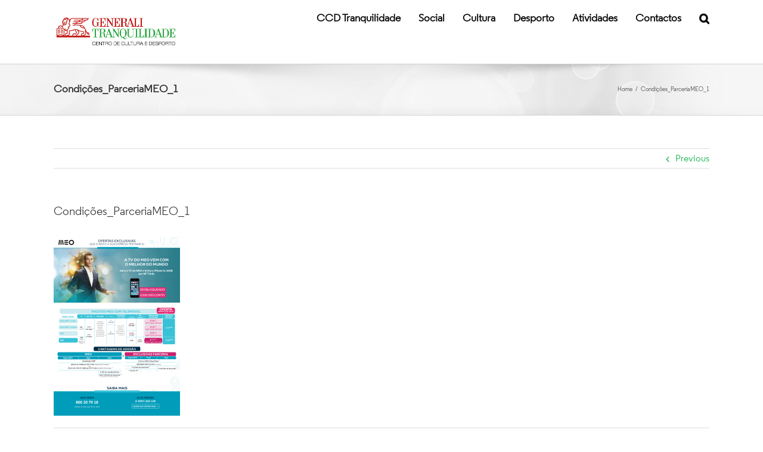

--- FILE ---
content_type: text/html; charset=UTF-8
request_url: https://www.ccdtranquilidade.pt/condicoes_parceriameo_1/
body_size: 13983
content:
<!DOCTYPE html>
<html class="avada-html-layout-wide" lang="pt-PT" prefix="og: http://ogp.me/ns# fb: http://ogp.me/ns/fb#">
<head>
	<meta http-equiv="X-UA-Compatible" content="IE=edge" />
	<meta http-equiv="Content-Type" content="text/html; charset=utf-8"/>
	<meta name="viewport" content="width=device-width, initial-scale=1" />
	<title>Condições_ParceriaMEO_1 &#8211; CCD Tranquilidade</title>
<meta name='robots' content='max-image-preview:large' />
<link rel='dns-prefetch' href='//v0.wordpress.com' />
<link rel="alternate" type="application/rss+xml" title="CCD Tranquilidade &raquo; Feed" href="https://www.ccdtranquilidade.pt/feed/" />
					<link rel="shortcut icon" href="https://www.ccdtranquilidade.pt/wp-content/uploads/2024/04/Sem-titulo-1-1.png" type="image/x-icon" />
		
		
		
		
				
		<meta property="og:title" content="Condições_ParceriaMEO_1"/>
		<meta property="og:type" content="article"/>
		<meta property="og:url" content="https://www.ccdtranquilidade.pt/condicoes_parceriameo_1/"/>
		<meta property="og:site_name" content="CCD Tranquilidade"/>
		<meta property="og:description" content=""/>

									<meta property="og:image" content="https://www.ccdtranquilidade.pt/wp-content/uploads/2024/04/Sem-titulo-2.png"/>
							<script type="text/javascript">
/* <![CDATA[ */
window._wpemojiSettings = {"baseUrl":"https:\/\/s.w.org\/images\/core\/emoji\/14.0.0\/72x72\/","ext":".png","svgUrl":"https:\/\/s.w.org\/images\/core\/emoji\/14.0.0\/svg\/","svgExt":".svg","source":{"concatemoji":"https:\/\/www.ccdtranquilidade.pt\/wp-includes\/js\/wp-emoji-release.min.js?ver=6.4.7"}};
/*! This file is auto-generated */
!function(i,n){var o,s,e;function c(e){try{var t={supportTests:e,timestamp:(new Date).valueOf()};sessionStorage.setItem(o,JSON.stringify(t))}catch(e){}}function p(e,t,n){e.clearRect(0,0,e.canvas.width,e.canvas.height),e.fillText(t,0,0);var t=new Uint32Array(e.getImageData(0,0,e.canvas.width,e.canvas.height).data),r=(e.clearRect(0,0,e.canvas.width,e.canvas.height),e.fillText(n,0,0),new Uint32Array(e.getImageData(0,0,e.canvas.width,e.canvas.height).data));return t.every(function(e,t){return e===r[t]})}function u(e,t,n){switch(t){case"flag":return n(e,"\ud83c\udff3\ufe0f\u200d\u26a7\ufe0f","\ud83c\udff3\ufe0f\u200b\u26a7\ufe0f")?!1:!n(e,"\ud83c\uddfa\ud83c\uddf3","\ud83c\uddfa\u200b\ud83c\uddf3")&&!n(e,"\ud83c\udff4\udb40\udc67\udb40\udc62\udb40\udc65\udb40\udc6e\udb40\udc67\udb40\udc7f","\ud83c\udff4\u200b\udb40\udc67\u200b\udb40\udc62\u200b\udb40\udc65\u200b\udb40\udc6e\u200b\udb40\udc67\u200b\udb40\udc7f");case"emoji":return!n(e,"\ud83e\udef1\ud83c\udffb\u200d\ud83e\udef2\ud83c\udfff","\ud83e\udef1\ud83c\udffb\u200b\ud83e\udef2\ud83c\udfff")}return!1}function f(e,t,n){var r="undefined"!=typeof WorkerGlobalScope&&self instanceof WorkerGlobalScope?new OffscreenCanvas(300,150):i.createElement("canvas"),a=r.getContext("2d",{willReadFrequently:!0}),o=(a.textBaseline="top",a.font="600 32px Arial",{});return e.forEach(function(e){o[e]=t(a,e,n)}),o}function t(e){var t=i.createElement("script");t.src=e,t.defer=!0,i.head.appendChild(t)}"undefined"!=typeof Promise&&(o="wpEmojiSettingsSupports",s=["flag","emoji"],n.supports={everything:!0,everythingExceptFlag:!0},e=new Promise(function(e){i.addEventListener("DOMContentLoaded",e,{once:!0})}),new Promise(function(t){var n=function(){try{var e=JSON.parse(sessionStorage.getItem(o));if("object"==typeof e&&"number"==typeof e.timestamp&&(new Date).valueOf()<e.timestamp+604800&&"object"==typeof e.supportTests)return e.supportTests}catch(e){}return null}();if(!n){if("undefined"!=typeof Worker&&"undefined"!=typeof OffscreenCanvas&&"undefined"!=typeof URL&&URL.createObjectURL&&"undefined"!=typeof Blob)try{var e="postMessage("+f.toString()+"("+[JSON.stringify(s),u.toString(),p.toString()].join(",")+"));",r=new Blob([e],{type:"text/javascript"}),a=new Worker(URL.createObjectURL(r),{name:"wpTestEmojiSupports"});return void(a.onmessage=function(e){c(n=e.data),a.terminate(),t(n)})}catch(e){}c(n=f(s,u,p))}t(n)}).then(function(e){for(var t in e)n.supports[t]=e[t],n.supports.everything=n.supports.everything&&n.supports[t],"flag"!==t&&(n.supports.everythingExceptFlag=n.supports.everythingExceptFlag&&n.supports[t]);n.supports.everythingExceptFlag=n.supports.everythingExceptFlag&&!n.supports.flag,n.DOMReady=!1,n.readyCallback=function(){n.DOMReady=!0}}).then(function(){return e}).then(function(){var e;n.supports.everything||(n.readyCallback(),(e=n.source||{}).concatemoji?t(e.concatemoji):e.wpemoji&&e.twemoji&&(t(e.twemoji),t(e.wpemoji)))}))}((window,document),window._wpemojiSettings);
/* ]]> */
</script>
<style id='wp-emoji-styles-inline-css' type='text/css'>

	img.wp-smiley, img.emoji {
		display: inline !important;
		border: none !important;
		box-shadow: none !important;
		height: 1em !important;
		width: 1em !important;
		margin: 0 0.07em !important;
		vertical-align: -0.1em !important;
		background: none !important;
		padding: 0 !important;
	}
</style>
<link rel='stylesheet' id='wp-block-library-css' href='https://www.ccdtranquilidade.pt/wp-includes/css/dist/block-library/style.min.css?ver=6.4.7' type='text/css' media='all' />
<style id='wp-block-library-inline-css' type='text/css'>
.has-text-align-justify{text-align:justify;}
</style>
<link rel='stylesheet' id='mediaelement-css' href='https://www.ccdtranquilidade.pt/wp-includes/js/mediaelement/mediaelementplayer-legacy.min.css?ver=4.2.17' type='text/css' media='all' />
<link rel='stylesheet' id='wp-mediaelement-css' href='https://www.ccdtranquilidade.pt/wp-includes/js/mediaelement/wp-mediaelement.min.css?ver=6.4.7' type='text/css' media='all' />
<style id='classic-theme-styles-inline-css' type='text/css'>
/*! This file is auto-generated */
.wp-block-button__link{color:#fff;background-color:#32373c;border-radius:9999px;box-shadow:none;text-decoration:none;padding:calc(.667em + 2px) calc(1.333em + 2px);font-size:1.125em}.wp-block-file__button{background:#32373c;color:#fff;text-decoration:none}
</style>
<style id='global-styles-inline-css' type='text/css'>
body{--wp--preset--color--black: #000000;--wp--preset--color--cyan-bluish-gray: #abb8c3;--wp--preset--color--white: #ffffff;--wp--preset--color--pale-pink: #f78da7;--wp--preset--color--vivid-red: #cf2e2e;--wp--preset--color--luminous-vivid-orange: #ff6900;--wp--preset--color--luminous-vivid-amber: #fcb900;--wp--preset--color--light-green-cyan: #7bdcb5;--wp--preset--color--vivid-green-cyan: #00d084;--wp--preset--color--pale-cyan-blue: #8ed1fc;--wp--preset--color--vivid-cyan-blue: #0693e3;--wp--preset--color--vivid-purple: #9b51e0;--wp--preset--gradient--vivid-cyan-blue-to-vivid-purple: linear-gradient(135deg,rgba(6,147,227,1) 0%,rgb(155,81,224) 100%);--wp--preset--gradient--light-green-cyan-to-vivid-green-cyan: linear-gradient(135deg,rgb(122,220,180) 0%,rgb(0,208,130) 100%);--wp--preset--gradient--luminous-vivid-amber-to-luminous-vivid-orange: linear-gradient(135deg,rgba(252,185,0,1) 0%,rgba(255,105,0,1) 100%);--wp--preset--gradient--luminous-vivid-orange-to-vivid-red: linear-gradient(135deg,rgba(255,105,0,1) 0%,rgb(207,46,46) 100%);--wp--preset--gradient--very-light-gray-to-cyan-bluish-gray: linear-gradient(135deg,rgb(238,238,238) 0%,rgb(169,184,195) 100%);--wp--preset--gradient--cool-to-warm-spectrum: linear-gradient(135deg,rgb(74,234,220) 0%,rgb(151,120,209) 20%,rgb(207,42,186) 40%,rgb(238,44,130) 60%,rgb(251,105,98) 80%,rgb(254,248,76) 100%);--wp--preset--gradient--blush-light-purple: linear-gradient(135deg,rgb(255,206,236) 0%,rgb(152,150,240) 100%);--wp--preset--gradient--blush-bordeaux: linear-gradient(135deg,rgb(254,205,165) 0%,rgb(254,45,45) 50%,rgb(107,0,62) 100%);--wp--preset--gradient--luminous-dusk: linear-gradient(135deg,rgb(255,203,112) 0%,rgb(199,81,192) 50%,rgb(65,88,208) 100%);--wp--preset--gradient--pale-ocean: linear-gradient(135deg,rgb(255,245,203) 0%,rgb(182,227,212) 50%,rgb(51,167,181) 100%);--wp--preset--gradient--electric-grass: linear-gradient(135deg,rgb(202,248,128) 0%,rgb(113,206,126) 100%);--wp--preset--gradient--midnight: linear-gradient(135deg,rgb(2,3,129) 0%,rgb(40,116,252) 100%);--wp--preset--font-size--small: 13px;--wp--preset--font-size--medium: 20px;--wp--preset--font-size--large: 36px;--wp--preset--font-size--x-large: 42px;--wp--preset--spacing--20: 0.44rem;--wp--preset--spacing--30: 0.67rem;--wp--preset--spacing--40: 1rem;--wp--preset--spacing--50: 1.5rem;--wp--preset--spacing--60: 2.25rem;--wp--preset--spacing--70: 3.38rem;--wp--preset--spacing--80: 5.06rem;--wp--preset--shadow--natural: 6px 6px 9px rgba(0, 0, 0, 0.2);--wp--preset--shadow--deep: 12px 12px 50px rgba(0, 0, 0, 0.4);--wp--preset--shadow--sharp: 6px 6px 0px rgba(0, 0, 0, 0.2);--wp--preset--shadow--outlined: 6px 6px 0px -3px rgba(255, 255, 255, 1), 6px 6px rgba(0, 0, 0, 1);--wp--preset--shadow--crisp: 6px 6px 0px rgba(0, 0, 0, 1);}:where(.is-layout-flex){gap: 0.5em;}:where(.is-layout-grid){gap: 0.5em;}body .is-layout-flow > .alignleft{float: left;margin-inline-start: 0;margin-inline-end: 2em;}body .is-layout-flow > .alignright{float: right;margin-inline-start: 2em;margin-inline-end: 0;}body .is-layout-flow > .aligncenter{margin-left: auto !important;margin-right: auto !important;}body .is-layout-constrained > .alignleft{float: left;margin-inline-start: 0;margin-inline-end: 2em;}body .is-layout-constrained > .alignright{float: right;margin-inline-start: 2em;margin-inline-end: 0;}body .is-layout-constrained > .aligncenter{margin-left: auto !important;margin-right: auto !important;}body .is-layout-constrained > :where(:not(.alignleft):not(.alignright):not(.alignfull)){max-width: var(--wp--style--global--content-size);margin-left: auto !important;margin-right: auto !important;}body .is-layout-constrained > .alignwide{max-width: var(--wp--style--global--wide-size);}body .is-layout-flex{display: flex;}body .is-layout-flex{flex-wrap: wrap;align-items: center;}body .is-layout-flex > *{margin: 0;}body .is-layout-grid{display: grid;}body .is-layout-grid > *{margin: 0;}:where(.wp-block-columns.is-layout-flex){gap: 2em;}:where(.wp-block-columns.is-layout-grid){gap: 2em;}:where(.wp-block-post-template.is-layout-flex){gap: 1.25em;}:where(.wp-block-post-template.is-layout-grid){gap: 1.25em;}.has-black-color{color: var(--wp--preset--color--black) !important;}.has-cyan-bluish-gray-color{color: var(--wp--preset--color--cyan-bluish-gray) !important;}.has-white-color{color: var(--wp--preset--color--white) !important;}.has-pale-pink-color{color: var(--wp--preset--color--pale-pink) !important;}.has-vivid-red-color{color: var(--wp--preset--color--vivid-red) !important;}.has-luminous-vivid-orange-color{color: var(--wp--preset--color--luminous-vivid-orange) !important;}.has-luminous-vivid-amber-color{color: var(--wp--preset--color--luminous-vivid-amber) !important;}.has-light-green-cyan-color{color: var(--wp--preset--color--light-green-cyan) !important;}.has-vivid-green-cyan-color{color: var(--wp--preset--color--vivid-green-cyan) !important;}.has-pale-cyan-blue-color{color: var(--wp--preset--color--pale-cyan-blue) !important;}.has-vivid-cyan-blue-color{color: var(--wp--preset--color--vivid-cyan-blue) !important;}.has-vivid-purple-color{color: var(--wp--preset--color--vivid-purple) !important;}.has-black-background-color{background-color: var(--wp--preset--color--black) !important;}.has-cyan-bluish-gray-background-color{background-color: var(--wp--preset--color--cyan-bluish-gray) !important;}.has-white-background-color{background-color: var(--wp--preset--color--white) !important;}.has-pale-pink-background-color{background-color: var(--wp--preset--color--pale-pink) !important;}.has-vivid-red-background-color{background-color: var(--wp--preset--color--vivid-red) !important;}.has-luminous-vivid-orange-background-color{background-color: var(--wp--preset--color--luminous-vivid-orange) !important;}.has-luminous-vivid-amber-background-color{background-color: var(--wp--preset--color--luminous-vivid-amber) !important;}.has-light-green-cyan-background-color{background-color: var(--wp--preset--color--light-green-cyan) !important;}.has-vivid-green-cyan-background-color{background-color: var(--wp--preset--color--vivid-green-cyan) !important;}.has-pale-cyan-blue-background-color{background-color: var(--wp--preset--color--pale-cyan-blue) !important;}.has-vivid-cyan-blue-background-color{background-color: var(--wp--preset--color--vivid-cyan-blue) !important;}.has-vivid-purple-background-color{background-color: var(--wp--preset--color--vivid-purple) !important;}.has-black-border-color{border-color: var(--wp--preset--color--black) !important;}.has-cyan-bluish-gray-border-color{border-color: var(--wp--preset--color--cyan-bluish-gray) !important;}.has-white-border-color{border-color: var(--wp--preset--color--white) !important;}.has-pale-pink-border-color{border-color: var(--wp--preset--color--pale-pink) !important;}.has-vivid-red-border-color{border-color: var(--wp--preset--color--vivid-red) !important;}.has-luminous-vivid-orange-border-color{border-color: var(--wp--preset--color--luminous-vivid-orange) !important;}.has-luminous-vivid-amber-border-color{border-color: var(--wp--preset--color--luminous-vivid-amber) !important;}.has-light-green-cyan-border-color{border-color: var(--wp--preset--color--light-green-cyan) !important;}.has-vivid-green-cyan-border-color{border-color: var(--wp--preset--color--vivid-green-cyan) !important;}.has-pale-cyan-blue-border-color{border-color: var(--wp--preset--color--pale-cyan-blue) !important;}.has-vivid-cyan-blue-border-color{border-color: var(--wp--preset--color--vivid-cyan-blue) !important;}.has-vivid-purple-border-color{border-color: var(--wp--preset--color--vivid-purple) !important;}.has-vivid-cyan-blue-to-vivid-purple-gradient-background{background: var(--wp--preset--gradient--vivid-cyan-blue-to-vivid-purple) !important;}.has-light-green-cyan-to-vivid-green-cyan-gradient-background{background: var(--wp--preset--gradient--light-green-cyan-to-vivid-green-cyan) !important;}.has-luminous-vivid-amber-to-luminous-vivid-orange-gradient-background{background: var(--wp--preset--gradient--luminous-vivid-amber-to-luminous-vivid-orange) !important;}.has-luminous-vivid-orange-to-vivid-red-gradient-background{background: var(--wp--preset--gradient--luminous-vivid-orange-to-vivid-red) !important;}.has-very-light-gray-to-cyan-bluish-gray-gradient-background{background: var(--wp--preset--gradient--very-light-gray-to-cyan-bluish-gray) !important;}.has-cool-to-warm-spectrum-gradient-background{background: var(--wp--preset--gradient--cool-to-warm-spectrum) !important;}.has-blush-light-purple-gradient-background{background: var(--wp--preset--gradient--blush-light-purple) !important;}.has-blush-bordeaux-gradient-background{background: var(--wp--preset--gradient--blush-bordeaux) !important;}.has-luminous-dusk-gradient-background{background: var(--wp--preset--gradient--luminous-dusk) !important;}.has-pale-ocean-gradient-background{background: var(--wp--preset--gradient--pale-ocean) !important;}.has-electric-grass-gradient-background{background: var(--wp--preset--gradient--electric-grass) !important;}.has-midnight-gradient-background{background: var(--wp--preset--gradient--midnight) !important;}.has-small-font-size{font-size: var(--wp--preset--font-size--small) !important;}.has-medium-font-size{font-size: var(--wp--preset--font-size--medium) !important;}.has-large-font-size{font-size: var(--wp--preset--font-size--large) !important;}.has-x-large-font-size{font-size: var(--wp--preset--font-size--x-large) !important;}
.wp-block-navigation a:where(:not(.wp-element-button)){color: inherit;}
:where(.wp-block-post-template.is-layout-flex){gap: 1.25em;}:where(.wp-block-post-template.is-layout-grid){gap: 1.25em;}
:where(.wp-block-columns.is-layout-flex){gap: 2em;}:where(.wp-block-columns.is-layout-grid){gap: 2em;}
.wp-block-pullquote{font-size: 1.5em;line-height: 1.6;}
</style>
<link rel='stylesheet' id='avada-stylesheet-css' href='https://www.ccdtranquilidade.pt/wp-content/themes/Avada/assets/css/style.min.css?ver=5.6.2' type='text/css' media='all' />
<!--[if lte IE 9]>
<link rel='stylesheet' id='avada-IE-fontawesome-css' href='https://www.ccdtranquilidade.pt/wp-content/themes/Avada/includes/lib/assets/fonts/fontawesome/font-awesome.min.css?ver=5.6.2' type='text/css' media='all' />
<![endif]-->
<!--[if IE]>
<link rel='stylesheet' id='avada-IE-css' href='https://www.ccdtranquilidade.pt/wp-content/themes/Avada/assets/css/ie.min.css?ver=5.6.2' type='text/css' media='all' />
<![endif]-->
<link rel='stylesheet' id='fusion-dynamic-css-css' href='https://www.ccdtranquilidade.pt/wp-content/uploads/fusion-styles/1a5b293dba3abc6870f52e8be292406e.min.css?ver=6.4.7' type='text/css' media='all' />
<link rel='stylesheet' id='jetpack_css-css' href='https://www.ccdtranquilidade.pt/wp-content/plugins/jetpack/css/jetpack.css?ver=10.9.3' type='text/css' media='all' />
<script type="text/javascript" src="https://www.ccdtranquilidade.pt/wp-includes/js/jquery/jquery.min.js?ver=3.7.1" id="jquery-core-js"></script>
<script type="text/javascript" src="https://www.ccdtranquilidade.pt/wp-includes/js/jquery/jquery-migrate.min.js?ver=3.4.1" id="jquery-migrate-js"></script>
<link rel="https://api.w.org/" href="https://www.ccdtranquilidade.pt/wp-json/" /><link rel="alternate" type="application/json" href="https://www.ccdtranquilidade.pt/wp-json/wp/v2/media/8882" /><link rel="EditURI" type="application/rsd+xml" title="RSD" href="https://www.ccdtranquilidade.pt/xmlrpc.php?rsd" />
<meta name="generator" content="WordPress 6.4.7" />
<link rel='shortlink' href='https://wp.me/a2Tw4f-2jg' />
<link rel="alternate" type="application/json+oembed" href="https://www.ccdtranquilidade.pt/wp-json/oembed/1.0/embed?url=https%3A%2F%2Fwww.ccdtranquilidade.pt%2Fcondicoes_parceriameo_1%2F" />
<link rel="alternate" type="text/xml+oembed" href="https://www.ccdtranquilidade.pt/wp-json/oembed/1.0/embed?url=https%3A%2F%2Fwww.ccdtranquilidade.pt%2Fcondicoes_parceriameo_1%2F&#038;format=xml" />
<script type="text/javascript">
(function(url){
	if(/(?:Chrome\/26\.0\.1410\.63 Safari\/537\.31|WordfenceTestMonBot)/.test(navigator.userAgent)){ return; }
	var addEvent = function(evt, handler) {
		if (window.addEventListener) {
			document.addEventListener(evt, handler, false);
		} else if (window.attachEvent) {
			document.attachEvent('on' + evt, handler);
		}
	};
	var removeEvent = function(evt, handler) {
		if (window.removeEventListener) {
			document.removeEventListener(evt, handler, false);
		} else if (window.detachEvent) {
			document.detachEvent('on' + evt, handler);
		}
	};
	var evts = 'contextmenu dblclick drag dragend dragenter dragleave dragover dragstart drop keydown keypress keyup mousedown mousemove mouseout mouseover mouseup mousewheel scroll'.split(' ');
	var logHuman = function() {
		if (window.wfLogHumanRan) { return; }
		window.wfLogHumanRan = true;
		var wfscr = document.createElement('script');
		wfscr.type = 'text/javascript';
		wfscr.async = true;
		wfscr.src = url + '&r=' + Math.random();
		(document.getElementsByTagName('head')[0]||document.getElementsByTagName('body')[0]).appendChild(wfscr);
		for (var i = 0; i < evts.length; i++) {
			removeEvent(evts[i], logHuman);
		}
	};
	for (var i = 0; i < evts.length; i++) {
		addEvent(evts[i], logHuman);
	}
})('//www.ccdtranquilidade.pt/?wordfence_lh=1&hid=6FB28A1E1106F785F7329AFE87C95D3D');
</script><style type='text/css'>img#wpstats{display:none}</style>
	<style type="text/css" id="custom-background-css">
body.custom-background { background-color: #ffffff; }
</style>
	
<!-- Jetpack Open Graph Tags -->
<meta property="og:type" content="article" />
<meta property="og:title" content="Condições_ParceriaMEO_1" />
<meta property="og:url" content="https://www.ccdtranquilidade.pt/condicoes_parceriameo_1/" />
<meta property="og:description" content="Visit the post for more." />
<meta property="article:published_time" content="2015-12-01T17:26:01+00:00" />
<meta property="article:modified_time" content="2015-12-01T17:26:01+00:00" />
<meta property="og:site_name" content="CCD Tranquilidade" />
<meta property="og:image" content="https://www.ccdtranquilidade.pt/wp-content/uploads/2015/12/Condições_ParceriaMEO_1.png" />
<meta property="og:image:alt" content="" />
<meta property="og:locale" content="pt_PT" />
<meta name="twitter:text:title" content="Condições_ParceriaMEO_1" />
<meta name="twitter:image" content="https://www.ccdtranquilidade.pt/wp-content/uploads/2015/12/Condições_ParceriaMEO_1.png?w=640" />
<meta name="twitter:card" content="summary_large_image" />
<meta name="twitter:description" content="Visit the post for more." />

<!-- End Jetpack Open Graph Tags -->
		<link rel="icon" href="https://www.ccdtranquilidade.pt/wp-content/uploads/2025/12/cropped-CCD_Favicon_Website_Prancheta-1-32x32.png" sizes="32x32" />
<link rel="icon" href="https://www.ccdtranquilidade.pt/wp-content/uploads/2025/12/cropped-CCD_Favicon_Website_Prancheta-1-192x192.png" sizes="192x192" />
<link rel="apple-touch-icon" href="https://www.ccdtranquilidade.pt/wp-content/uploads/2025/12/cropped-CCD_Favicon_Website_Prancheta-1-180x180.png" />
<meta name="msapplication-TileImage" content="https://www.ccdtranquilidade.pt/wp-content/uploads/2025/12/cropped-CCD_Favicon_Website_Prancheta-1-270x270.png" />
<style type="text/css" id="wp-custom-css">body{
	font-family: 'Regular'
}</style>
		
	<script type="text/javascript">
		var doc = document.documentElement;
		doc.setAttribute('data-useragent', navigator.userAgent);
	</script>

	</head>

<body class="attachment attachment-template-default single single-attachment postid-8882 attachmentid-8882 attachment-png custom-background fusion-image-hovers fusion-body ltr fusion-sticky-header no-tablet-sticky-header no-mobile-sticky-header no-mobile-slidingbar no-mobile-totop mobile-logo-pos-left layout-wide-mode fusion-top-header menu-text-align-center mobile-menu-design-modern fusion-show-pagination-text fusion-header-layout-v1 avada-responsive avada-footer-fx-none fusion-search-form-classic fusion-avatar-square">
	<a class="skip-link screen-reader-text" href="#content">Skip to content</a>
				<div id="wrapper" class="">
		<div id="home" style="position:relative;top:-1px;"></div>
		
			<header class="fusion-header-wrapper">
				<div class="fusion-header-v1 fusion-logo-left fusion-sticky-menu-1 fusion-sticky-logo- fusion-mobile-logo-  fusion-mobile-menu-design-modern">
					<div class="fusion-header-sticky-height"></div>
<div class="fusion-header">
	<div class="fusion-row">
					<div class="fusion-logo" data-margin-top="20px" data-margin-bottom="20px" data-margin-left="0px" data-margin-right="0">
			<a class="fusion-logo-link"  href="https://www.ccdtranquilidade.pt/" >

						<!-- standard logo -->
			<img src="https://www.ccdtranquilidade.pt/wp-content/uploads/2024/04/Sem-titulo-2.png" srcset="https://www.ccdtranquilidade.pt/wp-content/uploads/2024/04/Sem-titulo-2.png 1x, https://www.ccdtranquilidade.pt/wp-content/uploads/2024/04/Sem-titulo-2.png 2x" width="417" height="134" style="max-height:134px;height:auto;" alt="CCD Tranquilidade Logo" retina_logo_url="https://www.ccdtranquilidade.pt/wp-content/uploads/2024/04/Sem-titulo-2.png" class="fusion-standard-logo" />

			
					</a>
		</div>		<nav class="fusion-main-menu" aria-label="Main Menu"><ul role="menubar" id="menu-novo_menu" class="fusion-menu"><li  id="menu-item-12373"  class="menu-item menu-item-type-post_type menu-item-object-page menu-item-has-children menu-item-12373 fusion-dropdown-menu"  ><a  href="https://www.ccdtranquilidade.pt/ccd-tranquilidade/" class="fusion-bar-highlight" role="menuitem"><span class="menu-text">CCD Tranquilidade</span></a><ul role="menu" class="sub-menu"><li  id="menu-item-12376"  class="menu-item menu-item-type-post_type menu-item-object-page menu-item-12376 fusion-dropdown-submenu"  ><a  href="https://www.ccdtranquilidade.pt/ccd-tranquilidade/equipa/" class="fusion-bar-highlight" role="menuitem"><span>A equipa</span></a></li><li  id="menu-item-12377"  class="menu-item menu-item-type-post_type menu-item-object-page menu-item-12377 fusion-dropdown-submenu"  ><a  href="https://www.ccdtranquilidade.pt/ccd-tranquilidade/estatutos/" class="fusion-bar-highlight" role="menuitem"><span>Estatutos</span></a></li><li  id="menu-item-12378"  class="menu-item menu-item-type-post_type menu-item-object-page menu-item-12378 fusion-dropdown-submenu"  ><a  href="https://www.ccdtranquilidade.pt/ccd-tranquilidade/documentacao/" class="fusion-bar-highlight" role="menuitem"><span>Documentação</span></a></li><li  id="menu-item-12417"  class="menu-item menu-item-type-post_type menu-item-object-page menu-item-12417 fusion-dropdown-submenu"  ><a  href="https://www.ccdtranquilidade.pt/ccd-tranquilidade/novo-associado/" class="fusion-bar-highlight" role="menuitem"><span>Ser Sócio</span></a></li><li  id="menu-item-17605"  class="menu-item menu-item-type-post_type menu-item-object-page menu-item-17605 fusion-dropdown-submenu"  ><a  href="https://www.ccdtranquilidade.pt/ccd-tranquilidade/registo-newsletter-ccd-tranquilidade/" class="fusion-bar-highlight" role="menuitem"><span>Subscrever Newsletter CCD</span></a></li></ul></li><li  id="menu-item-12368"  class="menu-item menu-item-type-post_type menu-item-object-page menu-item-has-children menu-item-12368 fusion-dropdown-menu"  ><a  href="https://www.ccdtranquilidade.pt/social/" class="fusion-bar-highlight" role="menuitem"><span class="menu-text">Social</span></a><ul role="menu" class="sub-menu"><li  id="menu-item-12392"  class="menu-item menu-item-type-post_type menu-item-object-page menu-item-has-children menu-item-12392 fusion-dropdown-submenu"  ><a  href="https://www.ccdtranquilidade.pt/social/cantina/" class="fusion-bar-highlight" role="menuitem"><span>Cantina</span></a><ul role="menu" class="sub-menu"><li  id="menu-item-12395"  class="menu-item menu-item-type-post_type menu-item-object-page menu-item-12395"  ><a  href="https://www.ccdtranquilidade.pt/social/cantina/ementas-2/" class="fusion-bar-highlight" role="menuitem"><span>Ementas</span></a></li><li  id="menu-item-12850"  class="menu-item menu-item-type-custom menu-item-object-custom menu-item-12850"  ><a  href="https://docs.google.com/forms/d/e/1FAIpQLSfxM4aQ_eLXQkrpqqdxkEwmRCSY43ZbICLP3QEen8lbFN-8bw/viewform" class="fusion-bar-highlight" role="menuitem"><span>Take Away</span></a></li></ul></li><li  id="menu-item-12766"  class="menu-item menu-item-type-post_type menu-item-object-page menu-item-12766 fusion-dropdown-submenu"  ><a  href="https://www.ccdtranquilidade.pt/social/bar/" class="fusion-bar-highlight" role="menuitem"><span>Bar</span></a></li><li  id="menu-item-12390"  class="menu-item menu-item-type-post_type menu-item-object-page menu-item-12390 fusion-dropdown-submenu"  ><a  href="https://www.ccdtranquilidade.pt/social/parceiros/" class="fusion-bar-highlight" role="menuitem"><span>Parceiros</span></a></li><li  id="menu-item-14112"  class="menu-item menu-item-type-post_type menu-item-object-post menu-item-14112 fusion-dropdown-submenu"  ><a  href="https://www.ccdtranquilidade.pt/listagem-protocolos-ccd/" class="fusion-bar-highlight" role="menuitem"><span>Protocolos</span></a></li></ul></li><li  id="menu-item-12369"  class="menu-item menu-item-type-post_type menu-item-object-page menu-item-has-children menu-item-12369 fusion-dropdown-menu"  ><a  href="https://www.ccdtranquilidade.pt/cultura/" class="fusion-bar-highlight" role="menuitem"><span class="menu-text">Cultura</span></a><ul role="menu" class="sub-menu"><li  id="menu-item-12806"  class="menu-item menu-item-type-post_type menu-item-object-page menu-item-12806 fusion-dropdown-submenu"  ><a  href="https://www.ccdtranquilidade.pt/cultura/agenda-cultural/" class="fusion-bar-highlight" role="menuitem"><span>Agenda Cultural</span></a></li><li  id="menu-item-12393"  class="menu-item menu-item-type-post_type menu-item-object-page menu-item-12393 fusion-dropdown-submenu"  ><a  href="https://www.ccdtranquilidade.pt/biblioteca-ccd/" class="fusion-bar-highlight" role="menuitem"><span>Biblioteca CCD</span></a></li></ul></li><li  id="menu-item-12370"  class="menu-item menu-item-type-post_type menu-item-object-page menu-item-has-children menu-item-12370 fusion-dropdown-menu"  ><a  href="https://www.ccdtranquilidade.pt/desporto/" class="fusion-bar-highlight" role="menuitem"><span class="menu-text">Desporto</span></a><ul role="menu" class="sub-menu"><li  id="menu-item-12790"  class="menu-item menu-item-type-post_type menu-item-object-page menu-item-12790 fusion-dropdown-submenu"  ><a  href="https://www.ccdtranquilidade.pt/desporto/andebol/" class="fusion-bar-highlight" role="menuitem"><span>Andebol</span></a></li><li  id="menu-item-12789"  class="menu-item menu-item-type-post_type menu-item-object-page menu-item-has-children menu-item-12789 fusion-dropdown-submenu"  ><a  href="https://www.ccdtranquilidade.pt/desporto/atletismo/" class="fusion-bar-highlight" role="menuitem"><span>Atletismo</span></a><ul role="menu" class="sub-menu"><li  id="menu-item-12950"  class="menu-item menu-item-type-custom menu-item-object-custom menu-item-12950"  ><a  href="https://forms.office.com/pages/responsepage.aspx?id=F1DxebIWgkyrbvb-9QmOGlkYRuA3d2RFmxk3G9TU5VVUOVRGNzlURVY1SU9KU0wxUkMxWDRBTTYxVy4u" class="fusion-bar-highlight" role="menuitem"><span>Inscrições Atletismo</span></a></li></ul></li><li  id="menu-item-20958"  class="menu-item menu-item-type-post_type menu-item-object-page menu-item-20958 fusion-dropdown-submenu"  ><a  href="https://www.ccdtranquilidade.pt/desporto/padel/" class="fusion-bar-highlight" role="menuitem"><span>Padel</span></a></li><li  id="menu-item-12926"  class="menu-item menu-item-type-post_type menu-item-object-page menu-item-has-children menu-item-12926 fusion-dropdown-submenu"  ><a  href="https://www.ccdtranquilidade.pt/desporto/btt-cicloturismo/" class="fusion-bar-highlight" role="menuitem"><span>BTT / Cicloturismo</span></a><ul role="menu" class="sub-menu"><li  id="menu-item-12948"  class="menu-item menu-item-type-custom menu-item-object-custom menu-item-12948"  ><a  href="https://docs.google.com/forms/d/e/1FAIpQLScPkKppW15ijg5RUZOePcpgLXtjjKTSyrWUQtPJCBYfLK_usg/viewform?vc=0&#038;c=0&#038;w=1" class="fusion-bar-highlight" role="menuitem"><span>Inscrições BTT</span></a></li></ul></li><li  id="menu-item-12788"  class="menu-item menu-item-type-post_type menu-item-object-page menu-item-12788 fusion-dropdown-submenu"  ><a  href="https://www.ccdtranquilidade.pt/desporto/futsal/" class="fusion-bar-highlight" role="menuitem"><span>Futsal</span></a></li><li  id="menu-item-12787"  class="menu-item menu-item-type-post_type menu-item-object-page menu-item-has-children menu-item-12787 fusion-dropdown-submenu"  ><a  href="https://www.ccdtranquilidade.pt/desporto/karting/" class="fusion-bar-highlight" role="menuitem"><span>Karting</span></a><ul role="menu" class="sub-menu"><li  id="menu-item-12949"  class="menu-item menu-item-type-custom menu-item-object-custom menu-item-12949"  ><a  href="https://docs.google.com/forms/d/e/1FAIpQLSemVcaZlIrf9hzGCdRI7TWG3S-WPHjW00HFo_OTB7s3k8wFkQ/viewform?vc=0&#038;c=0&#038;w=1" class="fusion-bar-highlight" role="menuitem"><span>Inscrições Karting</span></a></li></ul></li><li  id="menu-item-12786"  class="menu-item menu-item-type-post_type menu-item-object-page menu-item-12786 fusion-dropdown-submenu"  ><a  href="https://www.ccdtranquilidade.pt/desporto/pesca-desportiva/" class="fusion-bar-highlight" role="menuitem"><span>Pesca Desportiva</span></a></li></ul></li><li  id="menu-item-12371"  class="menu-item menu-item-type-post_type menu-item-object-page menu-item-has-children menu-item-12371 fusion-dropdown-menu"  ><a  href="https://www.ccdtranquilidade.pt/actividades/" class="fusion-bar-highlight" role="menuitem"><span class="menu-text">Atividades</span></a><ul role="menu" class="sub-menu"><li  id="menu-item-12802"  class="menu-item menu-item-type-post_type menu-item-object-page menu-item-12802 fusion-dropdown-submenu"  ><a  href="https://www.ccdtranquilidade.pt/actividades/caminhadas/" class="fusion-bar-highlight" role="menuitem"><span>Caminhadas</span></a></li><li  id="menu-item-12805"  class="menu-item menu-item-type-post_type menu-item-object-page menu-item-12805 fusion-dropdown-submenu"  ><a  href="https://www.ccdtranquilidade.pt/actividades/campismo/" class="fusion-bar-highlight" role="menuitem"><span>Campismo</span></a></li><li  id="menu-item-12804"  class="menu-item menu-item-type-post_type menu-item-object-page menu-item-12804 fusion-dropdown-submenu"  ><a  href="https://www.ccdtranquilidade.pt/actividades/grupo-motard/" class="fusion-bar-highlight" role="menuitem"><span>Grupo Motard</span></a></li><li  id="menu-item-12803"  class="menu-item menu-item-type-post_type menu-item-object-page menu-item-12803 fusion-dropdown-submenu"  ><a  href="https://www.ccdtranquilidade.pt/actividades/jogos-de-salao/" class="fusion-bar-highlight" role="menuitem"><span>Jogos de Salão</span></a></li><li  id="menu-item-12801"  class="menu-item menu-item-type-post_type menu-item-object-page menu-item-12801 fusion-dropdown-submenu"  ><a  href="https://www.ccdtranquilidade.pt/actividades/viagens/" class="fusion-bar-highlight" role="menuitem"><span>Viagens</span></a></li></ul></li><li  id="menu-item-12372"  class="menu-item menu-item-type-post_type menu-item-object-page menu-item-12372"  ><a  href="https://www.ccdtranquilidade.pt/contactos/" class="fusion-bar-highlight" role="menuitem"><span class="menu-text">Contactos</span></a></li><li class="fusion-custom-menu-item fusion-main-menu-search"><a class="fusion-main-menu-icon fusion-bar-highlight" href="#" aria-label="Search" data-title="Search" title="Search"></a><div class="fusion-custom-menu-item-contents"><form role="search" class="searchform fusion-search-form" method="get" action="https://www.ccdtranquilidade.pt/">
	<div class="fusion-search-form-content">
		<div class="fusion-search-field search-field">
			<label class="screen-reader-text" for="s">Search for:</label>
			<input type="text" value="" name="s" class="s" placeholder="Search ..." required aria-required="true" aria-label="Search ..."/>
		</div>
		<div class="fusion-search-button search-button">
			<input type="submit" class="fusion-search-submit searchsubmit" value="&#xf002;" />
		</div>
	</div>
</form>
</div></li></ul></nav><nav class="fusion-main-menu fusion-sticky-menu" aria-label="Main Menu Sticky"><ul role="menubar" id="menu-main-menu-1" class="fusion-menu"><li   class="menu-item menu-item-type-post_type menu-item-object-page menu-item-has-children menu-item-12373 fusion-dropdown-menu"  ><a  href="https://www.ccdtranquilidade.pt/ccd-tranquilidade/" class="fusion-bar-highlight" role="menuitem"><span class="menu-text">CCD Tranquilidade</span></a><ul role="menu" class="sub-menu"><li   class="menu-item menu-item-type-post_type menu-item-object-page menu-item-12376 fusion-dropdown-submenu"  ><a  href="https://www.ccdtranquilidade.pt/ccd-tranquilidade/equipa/" class="fusion-bar-highlight" role="menuitem"><span>A equipa</span></a></li><li   class="menu-item menu-item-type-post_type menu-item-object-page menu-item-12377 fusion-dropdown-submenu"  ><a  href="https://www.ccdtranquilidade.pt/ccd-tranquilidade/estatutos/" class="fusion-bar-highlight" role="menuitem"><span>Estatutos</span></a></li><li   class="menu-item menu-item-type-post_type menu-item-object-page menu-item-12378 fusion-dropdown-submenu"  ><a  href="https://www.ccdtranquilidade.pt/ccd-tranquilidade/documentacao/" class="fusion-bar-highlight" role="menuitem"><span>Documentação</span></a></li><li   class="menu-item menu-item-type-post_type menu-item-object-page menu-item-12417 fusion-dropdown-submenu"  ><a  href="https://www.ccdtranquilidade.pt/ccd-tranquilidade/novo-associado/" class="fusion-bar-highlight" role="menuitem"><span>Ser Sócio</span></a></li><li   class="menu-item menu-item-type-post_type menu-item-object-page menu-item-17605 fusion-dropdown-submenu"  ><a  href="https://www.ccdtranquilidade.pt/ccd-tranquilidade/registo-newsletter-ccd-tranquilidade/" class="fusion-bar-highlight" role="menuitem"><span>Subscrever Newsletter CCD</span></a></li></ul></li><li   class="menu-item menu-item-type-post_type menu-item-object-page menu-item-has-children menu-item-12368 fusion-dropdown-menu"  ><a  href="https://www.ccdtranquilidade.pt/social/" class="fusion-bar-highlight" role="menuitem"><span class="menu-text">Social</span></a><ul role="menu" class="sub-menu"><li   class="menu-item menu-item-type-post_type menu-item-object-page menu-item-has-children menu-item-12392 fusion-dropdown-submenu"  ><a  href="https://www.ccdtranquilidade.pt/social/cantina/" class="fusion-bar-highlight" role="menuitem"><span>Cantina</span></a><ul role="menu" class="sub-menu"><li   class="menu-item menu-item-type-post_type menu-item-object-page menu-item-12395"  ><a  href="https://www.ccdtranquilidade.pt/social/cantina/ementas-2/" class="fusion-bar-highlight" role="menuitem"><span>Ementas</span></a></li><li   class="menu-item menu-item-type-custom menu-item-object-custom menu-item-12850"  ><a  href="https://docs.google.com/forms/d/e/1FAIpQLSfxM4aQ_eLXQkrpqqdxkEwmRCSY43ZbICLP3QEen8lbFN-8bw/viewform" class="fusion-bar-highlight" role="menuitem"><span>Take Away</span></a></li></ul></li><li   class="menu-item menu-item-type-post_type menu-item-object-page menu-item-12766 fusion-dropdown-submenu"  ><a  href="https://www.ccdtranquilidade.pt/social/bar/" class="fusion-bar-highlight" role="menuitem"><span>Bar</span></a></li><li   class="menu-item menu-item-type-post_type menu-item-object-page menu-item-12390 fusion-dropdown-submenu"  ><a  href="https://www.ccdtranquilidade.pt/social/parceiros/" class="fusion-bar-highlight" role="menuitem"><span>Parceiros</span></a></li><li   class="menu-item menu-item-type-post_type menu-item-object-post menu-item-14112 fusion-dropdown-submenu"  ><a  href="https://www.ccdtranquilidade.pt/listagem-protocolos-ccd/" class="fusion-bar-highlight" role="menuitem"><span>Protocolos</span></a></li></ul></li><li   class="menu-item menu-item-type-post_type menu-item-object-page menu-item-has-children menu-item-12369 fusion-dropdown-menu"  ><a  href="https://www.ccdtranquilidade.pt/cultura/" class="fusion-bar-highlight" role="menuitem"><span class="menu-text">Cultura</span></a><ul role="menu" class="sub-menu"><li   class="menu-item menu-item-type-post_type menu-item-object-page menu-item-12806 fusion-dropdown-submenu"  ><a  href="https://www.ccdtranquilidade.pt/cultura/agenda-cultural/" class="fusion-bar-highlight" role="menuitem"><span>Agenda Cultural</span></a></li><li   class="menu-item menu-item-type-post_type menu-item-object-page menu-item-12393 fusion-dropdown-submenu"  ><a  href="https://www.ccdtranquilidade.pt/biblioteca-ccd/" class="fusion-bar-highlight" role="menuitem"><span>Biblioteca CCD</span></a></li></ul></li><li   class="menu-item menu-item-type-post_type menu-item-object-page menu-item-has-children menu-item-12370 fusion-dropdown-menu"  ><a  href="https://www.ccdtranquilidade.pt/desporto/" class="fusion-bar-highlight" role="menuitem"><span class="menu-text">Desporto</span></a><ul role="menu" class="sub-menu"><li   class="menu-item menu-item-type-post_type menu-item-object-page menu-item-12790 fusion-dropdown-submenu"  ><a  href="https://www.ccdtranquilidade.pt/desporto/andebol/" class="fusion-bar-highlight" role="menuitem"><span>Andebol</span></a></li><li   class="menu-item menu-item-type-post_type menu-item-object-page menu-item-has-children menu-item-12789 fusion-dropdown-submenu"  ><a  href="https://www.ccdtranquilidade.pt/desporto/atletismo/" class="fusion-bar-highlight" role="menuitem"><span>Atletismo</span></a><ul role="menu" class="sub-menu"><li   class="menu-item menu-item-type-custom menu-item-object-custom menu-item-12950"  ><a  href="https://forms.office.com/pages/responsepage.aspx?id=F1DxebIWgkyrbvb-9QmOGlkYRuA3d2RFmxk3G9TU5VVUOVRGNzlURVY1SU9KU0wxUkMxWDRBTTYxVy4u" class="fusion-bar-highlight" role="menuitem"><span>Inscrições Atletismo</span></a></li></ul></li><li   class="menu-item menu-item-type-post_type menu-item-object-page menu-item-20958 fusion-dropdown-submenu"  ><a  href="https://www.ccdtranquilidade.pt/desporto/padel/" class="fusion-bar-highlight" role="menuitem"><span>Padel</span></a></li><li   class="menu-item menu-item-type-post_type menu-item-object-page menu-item-has-children menu-item-12926 fusion-dropdown-submenu"  ><a  href="https://www.ccdtranquilidade.pt/desporto/btt-cicloturismo/" class="fusion-bar-highlight" role="menuitem"><span>BTT / Cicloturismo</span></a><ul role="menu" class="sub-menu"><li   class="menu-item menu-item-type-custom menu-item-object-custom menu-item-12948"  ><a  href="https://docs.google.com/forms/d/e/1FAIpQLScPkKppW15ijg5RUZOePcpgLXtjjKTSyrWUQtPJCBYfLK_usg/viewform?vc=0&#038;c=0&#038;w=1" class="fusion-bar-highlight" role="menuitem"><span>Inscrições BTT</span></a></li></ul></li><li   class="menu-item menu-item-type-post_type menu-item-object-page menu-item-12788 fusion-dropdown-submenu"  ><a  href="https://www.ccdtranquilidade.pt/desporto/futsal/" class="fusion-bar-highlight" role="menuitem"><span>Futsal</span></a></li><li   class="menu-item menu-item-type-post_type menu-item-object-page menu-item-has-children menu-item-12787 fusion-dropdown-submenu"  ><a  href="https://www.ccdtranquilidade.pt/desporto/karting/" class="fusion-bar-highlight" role="menuitem"><span>Karting</span></a><ul role="menu" class="sub-menu"><li   class="menu-item menu-item-type-custom menu-item-object-custom menu-item-12949"  ><a  href="https://docs.google.com/forms/d/e/1FAIpQLSemVcaZlIrf9hzGCdRI7TWG3S-WPHjW00HFo_OTB7s3k8wFkQ/viewform?vc=0&#038;c=0&#038;w=1" class="fusion-bar-highlight" role="menuitem"><span>Inscrições Karting</span></a></li></ul></li><li   class="menu-item menu-item-type-post_type menu-item-object-page menu-item-12786 fusion-dropdown-submenu"  ><a  href="https://www.ccdtranquilidade.pt/desporto/pesca-desportiva/" class="fusion-bar-highlight" role="menuitem"><span>Pesca Desportiva</span></a></li></ul></li><li   class="menu-item menu-item-type-post_type menu-item-object-page menu-item-has-children menu-item-12371 fusion-dropdown-menu"  ><a  href="https://www.ccdtranquilidade.pt/actividades/" class="fusion-bar-highlight" role="menuitem"><span class="menu-text">Atividades</span></a><ul role="menu" class="sub-menu"><li   class="menu-item menu-item-type-post_type menu-item-object-page menu-item-12802 fusion-dropdown-submenu"  ><a  href="https://www.ccdtranquilidade.pt/actividades/caminhadas/" class="fusion-bar-highlight" role="menuitem"><span>Caminhadas</span></a></li><li   class="menu-item menu-item-type-post_type menu-item-object-page menu-item-12805 fusion-dropdown-submenu"  ><a  href="https://www.ccdtranquilidade.pt/actividades/campismo/" class="fusion-bar-highlight" role="menuitem"><span>Campismo</span></a></li><li   class="menu-item menu-item-type-post_type menu-item-object-page menu-item-12804 fusion-dropdown-submenu"  ><a  href="https://www.ccdtranquilidade.pt/actividades/grupo-motard/" class="fusion-bar-highlight" role="menuitem"><span>Grupo Motard</span></a></li><li   class="menu-item menu-item-type-post_type menu-item-object-page menu-item-12803 fusion-dropdown-submenu"  ><a  href="https://www.ccdtranquilidade.pt/actividades/jogos-de-salao/" class="fusion-bar-highlight" role="menuitem"><span>Jogos de Salão</span></a></li><li   class="menu-item menu-item-type-post_type menu-item-object-page menu-item-12801 fusion-dropdown-submenu"  ><a  href="https://www.ccdtranquilidade.pt/actividades/viagens/" class="fusion-bar-highlight" role="menuitem"><span>Viagens</span></a></li></ul></li><li   class="menu-item menu-item-type-post_type menu-item-object-page menu-item-12372"  ><a  href="https://www.ccdtranquilidade.pt/contactos/" class="fusion-bar-highlight" role="menuitem"><span class="menu-text">Contactos</span></a></li><li class="fusion-custom-menu-item fusion-main-menu-search"><a class="fusion-main-menu-icon fusion-bar-highlight" href="#" aria-label="Search" data-title="Search" title="Search"></a><div class="fusion-custom-menu-item-contents"><form role="search" class="searchform fusion-search-form" method="get" action="https://www.ccdtranquilidade.pt/">
	<div class="fusion-search-form-content">
		<div class="fusion-search-field search-field">
			<label class="screen-reader-text" for="s">Search for:</label>
			<input type="text" value="" name="s" class="s" placeholder="Search ..." required aria-required="true" aria-label="Search ..."/>
		</div>
		<div class="fusion-search-button search-button">
			<input type="submit" class="fusion-search-submit searchsubmit" value="&#xf002;" />
		</div>
	</div>
</form>
</div></li></ul></nav>	<div class="fusion-mobile-menu-icons">
							<a href="#" class="fusion-icon fusion-icon-bars" aria-label="Toggle mobile menu" aria-expanded="false"></a>
		
		
		
			</div>
	
<nav class="fusion-mobile-nav-holder fusion-mobile-menu-text-align-left"></nav>

	<nav class="fusion-mobile-nav-holder fusion-mobile-menu-text-align-left fusion-mobile-sticky-nav-holder"></nav>
					</div>
</div>
				</div>
				<div class="fusion-clearfix"></div>
			</header>
					
		
		<div id="sliders-container">
					</div>
				
		
					<div class="fusion-page-title-bar fusion-page-title-bar-breadcrumbs fusion-page-title-bar-left">
	<div class="fusion-page-title-row">
		<div class="fusion-page-title-wrapper">
			<div class="fusion-page-title-captions">

																			<h1 class="entry-title">Condições_ParceriaMEO_1</h1>

									
				
			</div>

												<div class="fusion-page-title-secondary">
						<div class="fusion-breadcrumbs"><span itemscope itemtype="http://data-vocabulary.org/Breadcrumb"><a itemprop="url" href="https://www.ccdtranquilidade.pt"><span itemprop="title">Home</span></a></span><span class="fusion-breadcrumb-sep">/</span><span class="breadcrumb-leaf">Condições_ParceriaMEO_1</span></div>					</div>
							
		</div>
	</div>
</div>
		
		
						<main id="main" role="main" class="clearfix " style="">
			<div class="fusion-row" style="">

<section id="content" style="width: 100%;">
				<div class="single-navigation clearfix">
			<a href="https://www.ccdtranquilidade.pt/condicoes_parceriameo_1/" rel="prev">Previous</a>					</div>
	
					<article id="post-8882" class="post post-8882 attachment type-attachment status-inherit hentry">
						
																								
															<h2 class="entry-title fusion-post-title">Condições_ParceriaMEO_1</h2>										<div class="post-content">
				<p class="attachment"><a data-rel="iLightbox[postimages]" data-title="Condições_ParceriaMEO_1" data-caption="" href='https://www.ccdtranquilidade.pt/wp-content/uploads/2015/12/Condições_ParceriaMEO_1.png'><img fetchpriority="high" decoding="async" width="212" height="300" src="https://www.ccdtranquilidade.pt/wp-content/uploads/2015/12/Condições_ParceriaMEO_1-212x300.png" class="attachment-medium size-medium" alt="" srcset="https://www.ccdtranquilidade.pt/wp-content/uploads/2015/12/Condições_ParceriaMEO_1-120x170.png 120w, https://www.ccdtranquilidade.pt/wp-content/uploads/2015/12/Condições_ParceriaMEO_1-200x283.png 200w, https://www.ccdtranquilidade.pt/wp-content/uploads/2015/12/Condições_ParceriaMEO_1-212x300.png 212w, https://www.ccdtranquilidade.pt/wp-content/uploads/2015/12/Condições_ParceriaMEO_1-400x566.png 400w, https://www.ccdtranquilidade.pt/wp-content/uploads/2015/12/Condições_ParceriaMEO_1-500x708.png 500w, https://www.ccdtranquilidade.pt/wp-content/uploads/2015/12/Condições_ParceriaMEO_1-600x849.png 600w, https://www.ccdtranquilidade.pt/wp-content/uploads/2015/12/Condições_ParceriaMEO_1-724x1024.png 724w, https://www.ccdtranquilidade.pt/wp-content/uploads/2015/12/Condições_ParceriaMEO_1-768x1087.png 768w, https://www.ccdtranquilidade.pt/wp-content/uploads/2015/12/Condições_ParceriaMEO_1-800x1132.png 800w, https://www.ccdtranquilidade.pt/wp-content/uploads/2015/12/Condições_ParceriaMEO_1.png 826w" sizes="(max-width: 212px) 100vw, 212px" /></a></p>
							</div>

												<div class="fusion-meta-info"><div class="fusion-meta-info-wrapper">By <span class="vcard"><span class="fn"><a href="https://www.ccdtranquilidade.pt/author/adm_ccd_trq/" title="Artigos de ADM_CCD_TRQ" rel="author">ADM_CCD_TRQ</a></span></span><span class="fusion-inline-sep">|</span><span class="updated rich-snippet-hidden">2015-12-01T18:26:01+01:00</span><span>Dezembro 1st, 2015</span><span class="fusion-inline-sep">|</span><span class="fusion-comments"><span>Comentários fechados<span class="screen-reader-text"> em Condições_ParceriaMEO_1</span></span></span></div></div>													<div class="fusion-sharing-box fusion-single-sharing-box share-box">
		<h4>Share This Story, Choose Your Platform!</h4>
		<div class="fusion-social-networks"><div class="fusion-social-networks-wrapper"><a  class="fusion-social-network-icon fusion-tooltip fusion-facebook fusion-icon-facebook" style="color:#bebdbd;" href="https://www.facebook.com/sharer.php?u=https%3A%2F%2Fwww.ccdtranquilidade.pt%2Fcondicoes_parceriameo_1%2F&amp;t=Condi%C3%A7%C3%B5es_ParceriaMEO_1" target="_blank" data-placement="top" data-title="Facebook" data-toggle="tooltip" title="Facebook"><span class="screen-reader-text">Facebook</span></a><a  class="fusion-social-network-icon fusion-tooltip fusion-twitter fusion-icon-twitter" style="color:#bebdbd;" href="https://twitter.com/share?text=Condi%C3%A7%C3%B5es_ParceriaMEO_1&amp;url=https%3A%2F%2Fwww.ccdtranquilidade.pt%2Fcondicoes_parceriameo_1%2F" target="_blank" rel="noopener noreferrer" data-placement="top" data-title="Twitter" data-toggle="tooltip" title="Twitter"><span class="screen-reader-text">Twitter</span></a><a  class="fusion-social-network-icon fusion-tooltip fusion-linkedin fusion-icon-linkedin" style="color:#bebdbd;" href="https://www.linkedin.com/shareArticle?mini=true&amp;url=https://www.ccdtranquilidade.pt/condicoes_parceriameo_1/&amp;title=Condi%C3%A7%C3%B5es_ParceriaMEO_1&amp;summary=" target="_blank" rel="noopener noreferrer" data-placement="top" data-title="LinkedIn" data-toggle="tooltip" title="LinkedIn"><span class="screen-reader-text">LinkedIn</span></a><a  class="fusion-social-network-icon fusion-tooltip fusion-reddit fusion-icon-reddit" style="color:#bebdbd;" href="http://reddit.com/submit?url=https://www.ccdtranquilidade.pt/condicoes_parceriameo_1/&amp;title=Condi%C3%A7%C3%B5es_ParceriaMEO_1" target="_blank" rel="noopener noreferrer" data-placement="top" data-title="Reddit" data-toggle="tooltip" title="Reddit"><span class="screen-reader-text">Reddit</span></a><a  class="fusion-social-network-icon fusion-tooltip fusion-googleplus fusion-icon-googleplus" style="color:#bebdbd;" href="https://plus.google.com/share?url=https://www.ccdtranquilidade.pt/condicoes_parceriameo_1/" onclick="javascript:window.open(this.href,&#039;&#039;, &#039;menubar=no,toolbar=no,resizable=yes,scrollbars=yes,height=600,width=600&#039;);return false;" target="_blank" rel="noopener noreferrer" data-placement="top" data-title="Google+" data-toggle="tooltip" title="Google+"><span class="screen-reader-text">Google+</span></a><a  class="fusion-social-network-icon fusion-tooltip fusion-tumblr fusion-icon-tumblr" style="color:#bebdbd;" href="http://www.tumblr.com/share/link?url=https%3A%2F%2Fwww.ccdtranquilidade.pt%2Fcondicoes_parceriameo_1%2F&amp;name=Condi%C3%A7%C3%B5es_ParceriaMEO_1&amp;description=" target="_blank" rel="noopener noreferrer" data-placement="top" data-title="Tumblr" data-toggle="tooltip" title="Tumblr"><span class="screen-reader-text">Tumblr</span></a><a  class="fusion-social-network-icon fusion-tooltip fusion-pinterest fusion-icon-pinterest" style="color:#bebdbd;" href="http://pinterest.com/pin/create/button/?url=https%3A%2F%2Fwww.ccdtranquilidade.pt%2Fcondicoes_parceriameo_1%2F&amp;description=&amp;media=https%3A%2F%2Fwww.ccdtranquilidade.pt%2Fwp-content%2Fuploads%2F2015%2F12%2FCondi%C3%A7%C3%B5es_ParceriaMEO_1.png" target="_blank" rel="noopener noreferrer" data-placement="top" data-title="Pinterest" data-toggle="tooltip" title="Pinterest"><span class="screen-reader-text">Pinterest</span></a><a  class="fusion-social-network-icon fusion-tooltip fusion-vk fusion-icon-vk" style="color:#bebdbd;" href="http://vkontakte.ru/share.php?url=https%3A%2F%2Fwww.ccdtranquilidade.pt%2Fcondicoes_parceriameo_1%2F&amp;title=Condi%C3%A7%C3%B5es_ParceriaMEO_1&amp;description=" target="_blank" rel="noopener noreferrer" data-placement="top" data-title="Vk" data-toggle="tooltip" title="Vk"><span class="screen-reader-text">Vk</span></a><a  class="fusion-social-network-icon fusion-tooltip fusion-mail fusion-icon-mail fusion-last-social-icon" style="color:#bebdbd;" href="mailto:?subject=Condi%C3%A7%C3%B5es_ParceriaMEO_1&amp;body=https://www.ccdtranquilidade.pt/condicoes_parceriameo_1/" target="_self" rel="noopener noreferrer" data-placement="top" data-title="Email" data-toggle="tooltip" title="Email"><span class="screen-reader-text">Email</span></a><div class="fusion-clearfix"></div></div></div>	</div>
														<section class="about-author">
																						<div class="fusion-title fusion-title-size-three sep-double sep-solid" style="margin-top:0px;margin-bottom:31px;">
					<h3 class="title-heading-left">
						About the Author: 						<a href="https://www.ccdtranquilidade.pt/author/adm_ccd_trq/" title="Artigos de ADM_CCD_TRQ" rel="author">ADM_CCD_TRQ</a>																	</h3>
					<div class="title-sep-container">
						<div class="title-sep sep-double sep-solid"></div>
					</div>
				</div>
										<div class="about-author-container">
							<div class="avatar">
								<img alt='' src='https://secure.gravatar.com/avatar/03195f5b019c579e1ca0c9e817907f7a?s=72&#038;d=blank&#038;r=g' srcset='https://secure.gravatar.com/avatar/03195f5b019c579e1ca0c9e817907f7a?s=144&#038;d=blank&#038;r=g 2x' class='avatar avatar-72 photo' height='72' width='72' decoding='async'/>							</div>
							<div class="description">
															</div>
						</div>
					</section>
								
																															</article>
		</section>
					
				</div>  <!-- fusion-row -->
			</main>  <!-- #main -->
			
			
			
										
				<div class="fusion-footer">
						
	<footer role="contentinfo" class="fusion-footer-widget-area fusion-widget-area">
		<div class="fusion-row">
			<div class="fusion-columns fusion-columns-4 fusion-widget-area">
				
																									<div class="fusion-column col-lg-3 col-md-3 col-sm-3">
							<section id="search-3" class="fusion-footer-widget-column widget widget_search"><h4 class="widget-title">Pesquisar</h4><form role="search" class="searchform fusion-search-form" method="get" action="https://www.ccdtranquilidade.pt/">
	<div class="fusion-search-form-content">
		<div class="fusion-search-field search-field">
			<label class="screen-reader-text" for="s">Search for:</label>
			<input type="text" value="" name="s" class="s" placeholder="Search ..." required aria-required="true" aria-label="Search ..."/>
		</div>
		<div class="fusion-search-button search-button">
			<input type="submit" class="fusion-search-submit searchsubmit" value="&#xf002;" />
		</div>
	</div>
</form>
<div style="clear:both;"></div></section><section id="contact_info-widget-9" class="fusion-footer-widget-column widget contact_info"><h4 class="widget-title">Contactos</h4>
		<div class="contact-info-container">
							<p class="address">Travessa do Enviado de Inglaterra, 28</p>
			
							<p class="phone">Phone: 216 082 445</p>
			
			
			
							<p class="email">Email: <a href="mailto:c&#99;dt&#114;&#97;&#110;quil&#105;d&#97;&#100;e&#64;&#99;cdt&#114;an&#113;&#117;i&#108;id&#97;d&#101;&#46;&#112;&#116;">ccdtranquilidade@ccdtranquilidade.pt</a></p>
			
							<p class="web">Web: <a href="http://www.ccdtranquilidade.pt">
											www.ccdtranquilidade.pt									</a></p>
					</div>
		<div style="clear:both;"></div></section>																					</div>
																										<div class="fusion-column col-lg-3 col-md-3 col-sm-3">
							<section id="facebook-like-widget-3" class="fusion-footer-widget-column widget facebook_like"><h4 class="widget-title">Facebook</h4>
												<script>
			
			window.fbAsyncInit = function() {
				fusion_resize_page_widget();

				jQuery( window ).resize( function() {
					fusion_resize_page_widget();
				});

				function fusion_resize_page_widget() {
					var $container_width = jQuery( '.facebook-like-widget-3' ).width();

					if ( 1 > $container_width ) {
						$container_width = 268;
					}

					if ( $container_width != jQuery('.facebook-like-widget-3 .fb-page' ).data( 'width' ) && $container_width != jQuery('.facebook-like-widget-3 .fb-page' ).data( 'original-width' ) ) {
						jQuery('.facebook-like-widget-3 .fb-page' ).attr( 'data-width', $container_width );
						if ( 'undefined' !== typeof FB ) {
							FB.XFBML.parse();
						}
					}
				}
		  };

			(function(d, s, id) {
			  var js, fjs = d.getElementsByTagName(s)[0];
			  if (d.getElementById(id)) return;
			  js = d.createElement(s); js.id = id;
			  js.src = "https://connect.facebook.net/pt_PT/sdk.js#xfbml=1&version=v2.11&appId=";
			  fjs.parentNode.insertBefore(js, fjs);
			}(document, 'script', 'facebook-jssdk'));

							</script>
			
			<div class="fb-like-box-container facebook-like-widget-3" id="fb-root">
				<div class="fb-page" data-href="https://www.facebook.com/CCDTranquilidade.pt/" data-original-width="268" data-width="268" data-adapt-container-width="true" data-small-header="false" data-height="240" data-hide-cover="false" data-show-facepile="true" data-tabs=""></div>
			</div>
			<div style="clear:both;"></div></section>																					</div>
																										<div class="fusion-column col-lg-3 col-md-3 col-sm-3">
							<section id="facebook-like-widget-5" class="fusion-footer-widget-column widget facebook_like">
												<script>
			
			window.fbAsyncInit = function() {
				fusion_resize_page_widget();

				jQuery( window ).resize( function() {
					fusion_resize_page_widget();
				});

				function fusion_resize_page_widget() {
					var $container_width = jQuery( '.facebook-like-widget-5' ).width();

					if ( 1 > $container_width ) {
						$container_width = 268;
					}

					if ( $container_width != jQuery('.facebook-like-widget-5 .fb-page' ).data( 'width' ) && $container_width != jQuery('.facebook-like-widget-5 .fb-page' ).data( 'original-width' ) ) {
						jQuery('.facebook-like-widget-5 .fb-page' ).attr( 'data-width', $container_width );
						if ( 'undefined' !== typeof FB ) {
							FB.XFBML.parse();
						}
					}
				}
		  };

			(function(d, s, id) {
			  var js, fjs = d.getElementsByTagName(s)[0];
			  if (d.getElementById(id)) return;
			  js = d.createElement(s); js.id = id;
			  js.src = "https://connect.facebook.net/pt_PT/sdk.js#xfbml=1&version=v2.11&appId=";
			  fjs.parentNode.insertBefore(js, fjs);
			}(document, 'script', 'facebook-jssdk'));

							</script>
			
			<div class="fb-like-box-container facebook-like-widget-5" id="fb-root">
				<div class="fb-page" data-href="https://www.facebook.com/CCDTranquilidade.pt/" data-original-width="268" data-width="268" data-adapt-container-width="true" data-small-header="false" data-height="270" data-hide-cover="true" data-show-facepile="true" data-tabs=""></div>
			</div>
			<div style="clear:both;"></div></section>																					</div>
																										<div class="fusion-column fusion-column-last col-lg-3 col-md-3 col-sm-3">
													</div>
																											
				<div class="fusion-clearfix"></div>
			</div> <!-- fusion-columns -->
		</div> <!-- fusion-row -->
	</footer> <!-- fusion-footer-widget-area -->

	
	<footer id="footer" class="fusion-footer-copyright-area">
		<div class="fusion-row">
			<div class="fusion-copyright-content">

				<div class="fusion-copyright-notice">
		<div>
		Copyright 2012 - 2018 Avada | All Rights Reserved | Powered by <a href="http://wordpress.org">WordPress</a> | <a href="http://theme-fusion.com">Theme Fusion</a>	</div>
</div>
<div class="fusion-social-links-footer">
	</div>

			</div> <!-- fusion-fusion-copyright-content -->
		</div> <!-- fusion-row -->
	</footer> <!-- #footer -->
				</div> <!-- fusion-footer -->
			
								</div> <!-- wrapper -->

								<a class="fusion-one-page-text-link fusion-page-load-link"></a>

			<div style="display:none">
			<div class="grofile-hash-map-03195f5b019c579e1ca0c9e817907f7a">
		</div>
		</div>
						<script type="text/javascript">
				jQuery( document ).ready( function() {
					var ajaxurl = 'https://www.ccdtranquilidade.pt/wp-admin/admin-ajax.php';
					if ( 0 < jQuery( '.fusion-login-nonce' ).length ) {
						jQuery.get( ajaxurl, { 'action': 'fusion_login_nonce' }, function( response ) {
							jQuery( '.fusion-login-nonce' ).html( response );
						});
					}
				});
				</script>
				<!--[if IE 9]>
<script type="text/javascript" src="https://www.ccdtranquilidade.pt/wp-content/themes/Avada/includes/lib/assets/min/js/general/fusion-ie9.js?ver=1" id="fusion-ie9-js"></script>
<![endif]-->
<script type="text/javascript" src="https://www.ccdtranquilidade.pt/wp-content/themes/Avada/includes/lib/assets/min/js/library/modernizr.js?ver=3.3.1" id="modernizr-js"></script>
<script type="text/javascript" src="https://www.ccdtranquilidade.pt/wp-content/themes/Avada/includes/lib/assets/min/js/library/jquery.fitvids.js?ver=1.1" id="jquery-fitvids-js"></script>
<script type="text/javascript" id="fusion-video-general-js-extra">
/* <![CDATA[ */
var fusionVideoGeneralVars = {"status_vimeo":"1","status_yt":"1"};
/* ]]> */
</script>
<script type="text/javascript" src="https://www.ccdtranquilidade.pt/wp-content/themes/Avada/includes/lib/assets/min/js/library/fusion-video-general.js?ver=1" id="fusion-video-general-js"></script>
<script type="text/javascript" id="jquery-lightbox-js-extra">
/* <![CDATA[ */
var fusionLightboxVideoVars = {"lightbox_video_width":"1280","lightbox_video_height":"720"};
/* ]]> */
</script>
<script type="text/javascript" src="https://www.ccdtranquilidade.pt/wp-content/themes/Avada/includes/lib/assets/min/js/library/jquery.ilightbox.js?ver=2.2.3" id="jquery-lightbox-js"></script>
<script type="text/javascript" src="https://www.ccdtranquilidade.pt/wp-content/themes/Avada/includes/lib/assets/min/js/library/jquery.mousewheel.js?ver=3.0.6" id="jquery-mousewheel-js"></script>
<script type="text/javascript" id="fusion-lightbox-js-extra">
/* <![CDATA[ */
var fusionLightboxVars = {"status_lightbox":"1","lightbox_gallery":"1","lightbox_skin":"metro-white","lightbox_title":"1","lightbox_arrows":"1","lightbox_slideshow_speed":"5000","lightbox_autoplay":"","lightbox_opacity":"0.9","lightbox_desc":"1","lightbox_social":"1","lightbox_deeplinking":"1","lightbox_path":"vertical","lightbox_post_images":"1","lightbox_animation_speed":"Normal"};
/* ]]> */
</script>
<script type="text/javascript" src="https://www.ccdtranquilidade.pt/wp-content/themes/Avada/includes/lib/assets/min/js/general/fusion-lightbox.js?ver=1" id="fusion-lightbox-js"></script>
<script type="text/javascript" src="https://www.ccdtranquilidade.pt/wp-content/themes/Avada/includes/lib/assets/min/js/library/imagesLoaded.js?ver=3.1.8" id="images-loaded-js"></script>
<script type="text/javascript" src="https://www.ccdtranquilidade.pt/wp-content/themes/Avada/includes/lib/assets/min/js/library/isotope.js?ver=3.0.4" id="isotope-js"></script>
<script type="text/javascript" src="https://www.ccdtranquilidade.pt/wp-content/themes/Avada/includes/lib/assets/min/js/library/packery.js?ver=2.0.0" id="packery-js"></script>
<script type="text/javascript" id="avada-portfolio-js-extra">
/* <![CDATA[ */
var avadaPortfolioVars = {"lightbox_behavior":"all","infinite_finished_msg":"<em>All items displayed.<\/em>","infinite_blog_text":"<em>Loading the next set of posts...<\/em>","content_break_point":"800"};
/* ]]> */
</script>
<script type="text/javascript" src="https://www.ccdtranquilidade.pt/wp-content/plugins/fusion-core/js/min/avada-portfolio.js?ver=1" id="avada-portfolio-js"></script>
<script type="text/javascript" src="https://www.ccdtranquilidade.pt/wp-content/themes/Avada/includes/lib/assets/min/js/library/jquery.infinitescroll.js?ver=2.1" id="jquery-infinite-scroll-js"></script>
<script type="text/javascript" src="https://www.ccdtranquilidade.pt/wp-content/plugins/fusion-core/js/min/avada-faqs.js?ver=1" id="avada-faqs-js"></script>
<script type="text/javascript" src="https://www.ccdtranquilidade.pt/wp-content/themes/Avada/includes/lib/assets/min/js/library/cssua.js?ver=2.1.28" id="cssua-js"></script>
<script type="text/javascript" src="https://www.ccdtranquilidade.pt/wp-content/themes/Avada/includes/lib/assets/min/js/library/jquery.waypoints.js?ver=2.0.3" id="jquery-waypoints-js"></script>
<script type="text/javascript" src="https://www.ccdtranquilidade.pt/wp-content/themes/Avada/includes/lib/assets/min/js/general/fusion-waypoints.js?ver=1" id="fusion-waypoints-js"></script>
<script type="text/javascript" id="fusion-animations-js-extra">
/* <![CDATA[ */
var fusionAnimationsVars = {"disable_mobile_animate_css":"0"};
/* ]]> */
</script>
<script type="text/javascript" src="https://www.ccdtranquilidade.pt/wp-content/plugins/fusion-builder/assets/js/min/general/fusion-animations.js?ver=1" id="fusion-animations-js"></script>
<script type="text/javascript" src="https://www.ccdtranquilidade.pt/wp-content/plugins/fusion-builder/assets/js/min/library/jquery.countdown.js?ver=1.0" id="jquery-count-down-js"></script>
<script type="text/javascript" src="https://www.ccdtranquilidade.pt/wp-content/plugins/fusion-builder/assets/js/min/general/fusion-countdown.js?ver=1" id="fusion-count-down-js"></script>
<script type="text/javascript" id="fusion-equal-heights-js-extra">
/* <![CDATA[ */
var fusionEqualHeightVars = {"content_break_point":"800"};
/* ]]> */
</script>
<script type="text/javascript" src="https://www.ccdtranquilidade.pt/wp-content/themes/Avada/includes/lib/assets/min/js/general/fusion-equal-heights.js?ver=1" id="fusion-equal-heights-js"></script>
<script type="text/javascript" src="https://www.ccdtranquilidade.pt/wp-content/plugins/fusion-builder/assets/js/min/general/fusion-events.js?ver=1" id="fusion-events-js"></script>
<script type="text/javascript" src="https://www.ccdtranquilidade.pt/wp-content/plugins/fusion-builder/assets/js/min/library/jquery.countTo.js?ver=1" id="jquery-count-to-js"></script>
<script type="text/javascript" src="https://www.ccdtranquilidade.pt/wp-content/themes/Avada/includes/lib/assets/min/js/library/jquery.easyPieChart.js?ver=2.1.7" id="jquery-easy-pie-chart-js"></script>
<script type="text/javascript" src="https://www.ccdtranquilidade.pt/wp-content/themes/Avada/includes/lib/assets/min/js/library/jquery.appear.js?ver=1" id="jquery-appear-js"></script>
<script type="text/javascript" src="https://www.ccdtranquilidade.pt/wp-content/plugins/fusion-builder/assets/js/min/general/fusion-counters-circle.js?ver=1" id="fusion-counters-circle-js"></script>
<script type="text/javascript" src="https://www.ccdtranquilidade.pt/wp-content/plugins/fusion-builder/assets/js/min/library/Chart.js?ver=2.7.1" id="fusion-chartjs-js"></script>
<script type="text/javascript" src="https://www.ccdtranquilidade.pt/wp-content/plugins/fusion-builder/assets/js/min/general/fusion-chart.js?ver=1" id="fusion-chart-js"></script>
<script type="text/javascript" src="https://www.ccdtranquilidade.pt/wp-content/plugins/fusion-builder/assets/js/min/general/fusion-flip-boxes.js?ver=1" id="fusion-flip-boxes-js"></script>
<script type="text/javascript" src="https://www.ccdtranquilidade.pt/wp-content/plugins/fusion-builder/assets/js/min/general/fusion-title.js?ver=1" id="fusion-title-js"></script>
<script type="text/javascript" src="https://www.ccdtranquilidade.pt/wp-content/plugins/fusion-builder/assets/js/min/general/fusion-progress.js?ver=1" id="fusion-progress-js"></script>
<script type="text/javascript" src="https://www.ccdtranquilidade.pt/wp-content/themes/Avada/includes/lib/assets/min/js/library/jquery.cycle.js?ver=3.0.3" id="jquery-cycle-js"></script>
<script type="text/javascript" id="fusion-testimonials-js-extra">
/* <![CDATA[ */
var fusionTestimonialVars = {"testimonials_speed":"4000"};
/* ]]> */
</script>
<script type="text/javascript" src="https://www.ccdtranquilidade.pt/wp-content/plugins/fusion-builder/assets/js/min/general/fusion-testimonials.js?ver=1" id="fusion-testimonials-js"></script>
<script type="text/javascript" src="https://www.ccdtranquilidade.pt/wp-content/themes/Avada/includes/lib/assets/min/js/library/bootstrap.collapse.js?ver=3.1.1" id="bootstrap-collapse-js"></script>
<script type="text/javascript" src="https://www.ccdtranquilidade.pt/wp-content/plugins/fusion-builder/assets/js/min/general/fusion-toggles.js?ver=1" id="fusion-toggles-js"></script>
<script type="text/javascript" id="fusion-recent-posts-js-extra">
/* <![CDATA[ */
var fusionRecentPostsVars = {"infinite_loading_text":"<em>Loading the next set of posts...<\/em>","infinite_finished_msg":"<em>All items displayed.<\/em>","slideshow_autoplay":"1","slideshow_speed":"7000","pagination_video_slide":"","status_yt":"1"};
/* ]]> */
</script>
<script type="text/javascript" src="https://www.ccdtranquilidade.pt/wp-content/plugins/fusion-builder/assets/js/min/general/fusion-recent-posts.js?ver=1" id="fusion-recent-posts-js"></script>
<script type="text/javascript" id="fusion-counters-box-js-extra">
/* <![CDATA[ */
var fusionCountersBox = {"counter_box_speed":"1000"};
/* ]]> */
</script>
<script type="text/javascript" src="https://www.ccdtranquilidade.pt/wp-content/plugins/fusion-builder/assets/js/min/general/fusion-counters-box.js?ver=1" id="fusion-counters-box-js"></script>
<script type="text/javascript" src="https://www.ccdtranquilidade.pt/wp-content/plugins/fusion-builder/assets/js/min/general/fusion-syntax-highlighter.js?ver=1" id="fusion-syntax-highlighter-js"></script>
<script type="text/javascript" src="https://www.ccdtranquilidade.pt/wp-content/plugins/fusion-builder/assets/js/min/library/jquery.event.move.js?ver=2.0" id="jquery-event-move-js"></script>
<script type="text/javascript" src="https://www.ccdtranquilidade.pt/wp-content/plugins/fusion-builder/assets/js/min/general/fusion-image-before-after.js?ver=1.0" id="fusion-image-before-after-js"></script>
<script type="text/javascript" src="https://www.ccdtranquilidade.pt/wp-content/themes/Avada/includes/lib/assets/min/js/library/bootstrap.transition.js?ver=3.3.6" id="bootstrap-transition-js"></script>
<script type="text/javascript" src="https://www.ccdtranquilidade.pt/wp-content/themes/Avada/includes/lib/assets/min/js/library/bootstrap.tab.js?ver=3.1.1" id="bootstrap-tab-js"></script>
<script type="text/javascript" id="fusion-tabs-js-extra">
/* <![CDATA[ */
var fusionTabVars = {"content_break_point":"800"};
/* ]]> */
</script>
<script type="text/javascript" src="https://www.ccdtranquilidade.pt/wp-content/plugins/fusion-builder/assets/js/min/general/fusion-tabs.js?ver=1" id="fusion-tabs-js"></script>
<script type="text/javascript" src="https://www.ccdtranquilidade.pt/wp-content/plugins/fusion-builder/assets/js/min/general/fusion-content-boxes.js?ver=1" id="fusion-content-boxes-js"></script>
<script type="text/javascript" id="jquery-fusion-maps-js-extra">
/* <![CDATA[ */
var fusionMapsVars = {"admin_ajax":"https:\/\/www.ccdtranquilidade.pt\/wp-admin\/admin-ajax.php"};
/* ]]> */
</script>
<script type="text/javascript" src="https://www.ccdtranquilidade.pt/wp-content/themes/Avada/includes/lib/assets/min/js/library/jquery.fusion_maps.js?ver=2.2.2" id="jquery-fusion-maps-js"></script>
<script type="text/javascript" src="https://www.ccdtranquilidade.pt/wp-content/themes/Avada/includes/lib/assets/min/js/general/fusion-google-map.js?ver=1" id="fusion-google-map-js"></script>
<script type="text/javascript" src="https://www.ccdtranquilidade.pt/wp-content/plugins/fusion-builder/assets/js/min/general/fusion-gallery.js?ver=1" id="fusion-gallery-js"></script>
<script type="text/javascript" id="fusion-column-bg-image-js-extra">
/* <![CDATA[ */
var fusionBgImageVars = {"content_break_point":"800"};
/* ]]> */
</script>
<script type="text/javascript" src="https://www.ccdtranquilidade.pt/wp-content/plugins/fusion-builder/assets/js/min/general/fusion-column-bg-image.js?ver=1" id="fusion-column-bg-image-js"></script>
<script type="text/javascript" src="https://www.ccdtranquilidade.pt/wp-content/plugins/fusion-builder/assets/js/min/general/fusion-column.js?ver=1" id="fusion-column-js"></script>
<script type="text/javascript" src="https://www.ccdtranquilidade.pt/wp-content/themes/Avada/includes/lib/assets/min/js/library/bootstrap.modal.js?ver=3.1.1" id="bootstrap-modal-js"></script>
<script type="text/javascript" src="https://www.ccdtranquilidade.pt/wp-content/plugins/fusion-builder/assets/js/min/general/fusion-modal.js?ver=1" id="fusion-modal-js"></script>
<script type="text/javascript" src="https://www.ccdtranquilidade.pt/wp-content/themes/Avada/includes/lib/assets/min/js/library/jquery.fade.js?ver=1" id="jquery-fade-js"></script>
<script type="text/javascript" src="https://www.ccdtranquilidade.pt/wp-content/themes/Avada/includes/lib/assets/min/js/library/jquery.requestAnimationFrame.js?ver=1" id="jquery-request-animation-frame-js"></script>
<script type="text/javascript" src="https://www.ccdtranquilidade.pt/wp-content/themes/Avada/includes/lib/assets/min/js/library/fusion-parallax.js?ver=1" id="fusion-parallax-js"></script>
<script type="text/javascript" id="fusion-video-bg-js-extra">
/* <![CDATA[ */
var fusionVideoBgVars = {"status_vimeo":"1","status_yt":"1"};
/* ]]> */
</script>
<script type="text/javascript" src="https://www.ccdtranquilidade.pt/wp-content/themes/Avada/includes/lib/assets/min/js/library/fusion-video-bg.js?ver=1" id="fusion-video-bg-js"></script>
<script type="text/javascript" id="fusion-container-js-extra">
/* <![CDATA[ */
var fusionContainerVars = {"content_break_point":"800","container_hundred_percent_height_mobile":"0","is_sticky_header_transparent":"0"};
/* ]]> */
</script>
<script type="text/javascript" src="https://www.ccdtranquilidade.pt/wp-content/plugins/fusion-builder/assets/js/min/general/fusion-container.js?ver=1" id="fusion-container-js"></script>
<script type="text/javascript" src="https://www.ccdtranquilidade.pt/wp-content/themes/Avada/includes/lib/assets/min/js/library/vimeoPlayer.js?ver=2.2.1" id="vimeo-player-js"></script>
<script type="text/javascript" id="fusion-video-js-extra">
/* <![CDATA[ */
var fusionVideoVars = {"status_vimeo":"1"};
/* ]]> */
</script>
<script type="text/javascript" src="https://www.ccdtranquilidade.pt/wp-content/plugins/fusion-builder/assets/js/min/general/fusion-video.js?ver=1" id="fusion-video-js"></script>
<script type="text/javascript" src="https://www.ccdtranquilidade.pt/wp-content/themes/Avada/includes/lib/assets/min/js/library/jquery.hoverintent.js?ver=1" id="jquery-hover-intent-js"></script>
<script type="text/javascript" src="https://www.ccdtranquilidade.pt/wp-content/themes/Avada/assets/min/js/general/avada-vertical-menu-widget.js?ver=1" id="avada-vertical-menu-widget-js"></script>
<script type="text/javascript" src="https://www.ccdtranquilidade.pt/wp-content/themes/Avada/includes/lib/assets/min/js/library/bootstrap.tooltip.js?ver=3.3.5" id="bootstrap-tooltip-js"></script>
<script type="text/javascript" src="https://www.ccdtranquilidade.pt/wp-content/themes/Avada/includes/lib/assets/min/js/library/bootstrap.popover.js?ver=3.3.5" id="bootstrap-popover-js"></script>
<script type="text/javascript" src="https://www.ccdtranquilidade.pt/wp-content/themes/Avada/includes/lib/assets/min/js/library/jquery.carouFredSel.js?ver=6.2.1" id="jquery-caroufredsel-js"></script>
<script type="text/javascript" src="https://www.ccdtranquilidade.pt/wp-content/themes/Avada/includes/lib/assets/min/js/library/jquery.easing.js?ver=1.3" id="jquery-easing-js"></script>
<script type="text/javascript" src="https://www.ccdtranquilidade.pt/wp-content/themes/Avada/includes/lib/assets/min/js/library/jquery.flexslider.js?ver=2.2.2" id="jquery-flexslider-js"></script>
<script type="text/javascript" src="https://www.ccdtranquilidade.pt/wp-content/themes/Avada/includes/lib/assets/min/js/library/jquery.hoverflow.js?ver=1" id="jquery-hover-flow-js"></script>
<script type="text/javascript" src="https://www.ccdtranquilidade.pt/wp-content/themes/Avada/includes/lib/assets/min/js/library/jquery.placeholder.js?ver=2.0.7" id="jquery-placeholder-js"></script>
<script type="text/javascript" src="https://www.ccdtranquilidade.pt/wp-content/themes/Avada/includes/lib/assets/min/js/library/jquery.touchSwipe.js?ver=1.6.6" id="jquery-touch-swipe-js"></script>
<script type="text/javascript" src="https://www.ccdtranquilidade.pt/wp-content/themes/Avada/includes/lib/assets/min/js/general/fusion-alert.js?ver=1" id="fusion-alert-js"></script>
<script type="text/javascript" id="fusion-carousel-js-extra">
/* <![CDATA[ */
var fusionCarouselVars = {"related_posts_speed":"2500","carousel_speed":"2500"};
/* ]]> */
</script>
<script type="text/javascript" src="https://www.ccdtranquilidade.pt/wp-content/themes/Avada/includes/lib/assets/min/js/general/fusion-carousel.js?ver=1" id="fusion-carousel-js"></script>
<script type="text/javascript" id="fusion-flexslider-js-extra">
/* <![CDATA[ */
var fusionFlexSliderVars = {"status_vimeo":"1","page_smoothHeight":"false","slideshow_autoplay":"1","slideshow_speed":"7000","pagination_video_slide":"","status_yt":"1","flex_smoothHeight":"false"};
/* ]]> */
</script>
<script type="text/javascript" src="https://www.ccdtranquilidade.pt/wp-content/themes/Avada/includes/lib/assets/min/js/general/fusion-flexslider.js?ver=1" id="fusion-flexslider-js"></script>
<script type="text/javascript" src="https://www.ccdtranquilidade.pt/wp-content/themes/Avada/includes/lib/assets/min/js/general/fusion-popover.js?ver=1" id="fusion-popover-js"></script>
<script type="text/javascript" src="https://www.ccdtranquilidade.pt/wp-content/themes/Avada/includes/lib/assets/min/js/general/fusion-tooltip.js?ver=1" id="fusion-tooltip-js"></script>
<script type="text/javascript" src="https://www.ccdtranquilidade.pt/wp-content/themes/Avada/includes/lib/assets/min/js/general/fusion-sharing-box.js?ver=1" id="fusion-sharing-box-js"></script>
<script type="text/javascript" id="fusion-blog-js-extra">
/* <![CDATA[ */
var fusionBlogVars = {"infinite_blog_text":"<em>Loading the next set of posts...<\/em>","infinite_finished_msg":"<em>All items displayed.<\/em>","slideshow_autoplay":"1","slideshow_speed":"7000","pagination_video_slide":"","status_yt":"1","lightbox_behavior":"all","blog_pagination_type":"Pagination","flex_smoothHeight":"false"};
/* ]]> */
</script>
<script type="text/javascript" src="https://www.ccdtranquilidade.pt/wp-content/themes/Avada/includes/lib/assets/min/js/general/fusion-blog.js?ver=1" id="fusion-blog-js"></script>
<script type="text/javascript" src="https://www.ccdtranquilidade.pt/wp-content/themes/Avada/includes/lib/assets/min/js/general/fusion-button.js?ver=1" id="fusion-button-js"></script>
<script type="text/javascript" src="https://www.ccdtranquilidade.pt/wp-content/themes/Avada/includes/lib/assets/min/js/general/fusion-general-global.js?ver=1" id="fusion-general-global-js"></script>
<script type="text/javascript" id="fusion-ie1011-js-extra">
/* <![CDATA[ */
var fusionIe1011Vars = {"form_bg_color":"#ffffff"};
/* ]]> */
</script>
<script type="text/javascript" src="https://www.ccdtranquilidade.pt/wp-content/themes/Avada/includes/lib/assets/min/js/general/fusion-ie1011.js?ver=1" id="fusion-ie1011-js"></script>
<script type="text/javascript" id="avada-header-js-extra">
/* <![CDATA[ */
var avadaHeaderVars = {"header_position":"top","header_layout":"v1","header_sticky":"1","header_sticky_type2_layout":"menu_only","side_header_break_point":"800","header_sticky_mobile":"0","header_sticky_tablet":"0","mobile_menu_design":"modern","sticky_header_shrinkage":"0","nav_height":"60","nav_highlight_border":"3","nav_highlight_style":"bar","logo_margin_top":"20px","logo_margin_bottom":"20px","layout_mode":"wide","header_padding_top":"0px","header_padding_bottom":"0px","offset_scroll":"full"};
/* ]]> */
</script>
<script type="text/javascript" src="https://www.ccdtranquilidade.pt/wp-content/themes/Avada/assets/min/js/general/avada-header.js?ver=5.6.2" id="avada-header-js"></script>
<script type="text/javascript" id="avada-menu-js-extra">
/* <![CDATA[ */
var avadaMenuVars = {"header_position":"Top","logo_alignment":"Left","header_sticky":"1","side_header_break_point":"800","mobile_menu_design":"modern","dropdown_goto":"Go to...","mobile_nav_cart":"Shopping Cart","mobile_submenu_open":"Open Sub Menu","mobile_submenu_close":"Close Sub Menu","submenu_slideout":"1"};
/* ]]> */
</script>
<script type="text/javascript" src="https://www.ccdtranquilidade.pt/wp-content/themes/Avada/assets/min/js/general/avada-menu.js?ver=5.6.2" id="avada-menu-js"></script>
<script type="text/javascript" id="fusion-scroll-to-anchor-js-extra">
/* <![CDATA[ */
var fusionScrollToAnchorVars = {"content_break_point":"800","container_hundred_percent_height_mobile":"0"};
/* ]]> */
</script>
<script type="text/javascript" src="https://www.ccdtranquilidade.pt/wp-content/themes/Avada/includes/lib/assets/min/js/general/fusion-scroll-to-anchor.js?ver=1" id="fusion-scroll-to-anchor-js"></script>
<script type="text/javascript" id="fusion-responsive-typography-js-extra">
/* <![CDATA[ */
var fusionTypographyVars = {"site_width":"1100px","typography_responsive":"","typography_sensitivity":"0.6","typography_factor":"1.5","elements":"h1, h2, h3, h4, h5, h6"};
/* ]]> */
</script>
<script type="text/javascript" src="https://www.ccdtranquilidade.pt/wp-content/themes/Avada/includes/lib/assets/min/js/general/fusion-responsive-typography.js?ver=1" id="fusion-responsive-typography-js"></script>
<script type="text/javascript" src="https://www.ccdtranquilidade.pt/wp-content/themes/Avada/assets/min/js/library/bootstrap.scrollspy.js?ver=3.3.2" id="bootstrap-scrollspy-js"></script>
<script type="text/javascript" id="avada-comments-js-extra">
/* <![CDATA[ */
var avadaCommentVars = {"title_style_type":"double solid","title_margin_top":"0px","title_margin_bottom":"31px"};
/* ]]> */
</script>
<script type="text/javascript" src="https://www.ccdtranquilidade.pt/wp-content/themes/Avada/assets/min/js/general/avada-comments.js?ver=5.6.2" id="avada-comments-js"></script>
<script type="text/javascript" src="https://www.ccdtranquilidade.pt/wp-content/themes/Avada/assets/min/js/general/avada-general-footer.js?ver=5.6.2" id="avada-general-footer-js"></script>
<script type="text/javascript" src="https://www.ccdtranquilidade.pt/wp-content/themes/Avada/assets/min/js/general/avada-quantity.js?ver=5.6.2" id="avada-quantity-js"></script>
<script type="text/javascript" src="https://www.ccdtranquilidade.pt/wp-content/themes/Avada/assets/min/js/general/avada-scrollspy.js?ver=5.6.2" id="avada-scrollspy-js"></script>
<script type="text/javascript" src="https://www.ccdtranquilidade.pt/wp-content/themes/Avada/assets/min/js/general/avada-select.js?ver=5.6.2" id="avada-select-js"></script>
<script type="text/javascript" id="avada-sidebars-js-extra">
/* <![CDATA[ */
var avadaSidebarsVars = {"header_position":"top","header_layout":"v1","header_sticky":"1","header_sticky_type2_layout":"menu_only","side_header_break_point":"800","header_sticky_tablet":"0","sticky_header_shrinkage":"0","nav_height":"60","content_break_point":"800"};
/* ]]> */
</script>
<script type="text/javascript" src="https://www.ccdtranquilidade.pt/wp-content/themes/Avada/assets/min/js/general/avada-sidebars.js?ver=5.6.2" id="avada-sidebars-js"></script>
<script type="text/javascript" src="https://www.ccdtranquilidade.pt/wp-content/themes/Avada/assets/min/js/library/jquery.sticky-kit.js?ver=5.6.2" id="jquery-sticky-kit-js"></script>
<script type="text/javascript" src="https://www.ccdtranquilidade.pt/wp-content/themes/Avada/assets/min/js/general/avada-tabs-widget.js?ver=5.6.2" id="avada-tabs-widget-js"></script>
<script type="text/javascript" id="jquery-to-top-js-extra">
/* <![CDATA[ */
var toTopscreenReaderText = {"label":"Go to Top"};
/* ]]> */
</script>
<script type="text/javascript" src="https://www.ccdtranquilidade.pt/wp-content/themes/Avada/assets/min/js/library/jquery.toTop.js?ver=1.2" id="jquery-to-top-js"></script>
<script type="text/javascript" id="avada-to-top-js-extra">
/* <![CDATA[ */
var avadaToTopVars = {"status_totop_mobile":"0"};
/* ]]> */
</script>
<script type="text/javascript" src="https://www.ccdtranquilidade.pt/wp-content/themes/Avada/assets/min/js/general/avada-to-top.js?ver=5.6.2" id="avada-to-top-js"></script>
<script type="text/javascript" src="https://www.ccdtranquilidade.pt/wp-content/themes/Avada/assets/min/js/general/avada-drop-down.js?ver=5.6.2" id="avada-drop-down-js"></script>
<script type="text/javascript" src="https://www.ccdtranquilidade.pt/wp-content/themes/Avada/assets/min/js/library/jquery.elasticslider.js?ver=5.6.2" id="jquery-elastic-slider-js"></script>
<script type="text/javascript" id="avada-elastic-slider-js-extra">
/* <![CDATA[ */
var avadaElasticSliderVars = {"tfes_autoplay":"1","tfes_animation":"sides","tfes_interval":"3000","tfes_speed":"800","tfes_width":"150"};
/* ]]> */
</script>
<script type="text/javascript" src="https://www.ccdtranquilidade.pt/wp-content/themes/Avada/assets/min/js/general/avada-elastic-slider.js?ver=5.6.2" id="avada-elastic-slider-js"></script>
<script type="text/javascript" id="avada-fusion-slider-js-extra">
/* <![CDATA[ */
var avadaFusionSliderVars = {"side_header_break_point":"800","slider_position":"below","header_transparency":"0","header_position":"Top","content_break_point":"800","status_vimeo":"1"};
/* ]]> */
</script>
<script type="text/javascript" src="https://www.ccdtranquilidade.pt/wp-content/plugins/fusion-core/js/min/avada-fusion-slider.js?ver=1" id="avada-fusion-slider-js"></script>
<script src='https://stats.wp.com/e-202603.js' defer></script>
<script>
	_stq = window._stq || [];
	_stq.push([ 'view', {v:'ext',j:'1:10.9.3',blog:'42783983',post:'8882',tz:'1',srv:'www.ccdtranquilidade.pt'} ]);
	_stq.push([ 'clickTrackerInit', '42783983', '8882' ]);
</script>
	</body>
</html>
